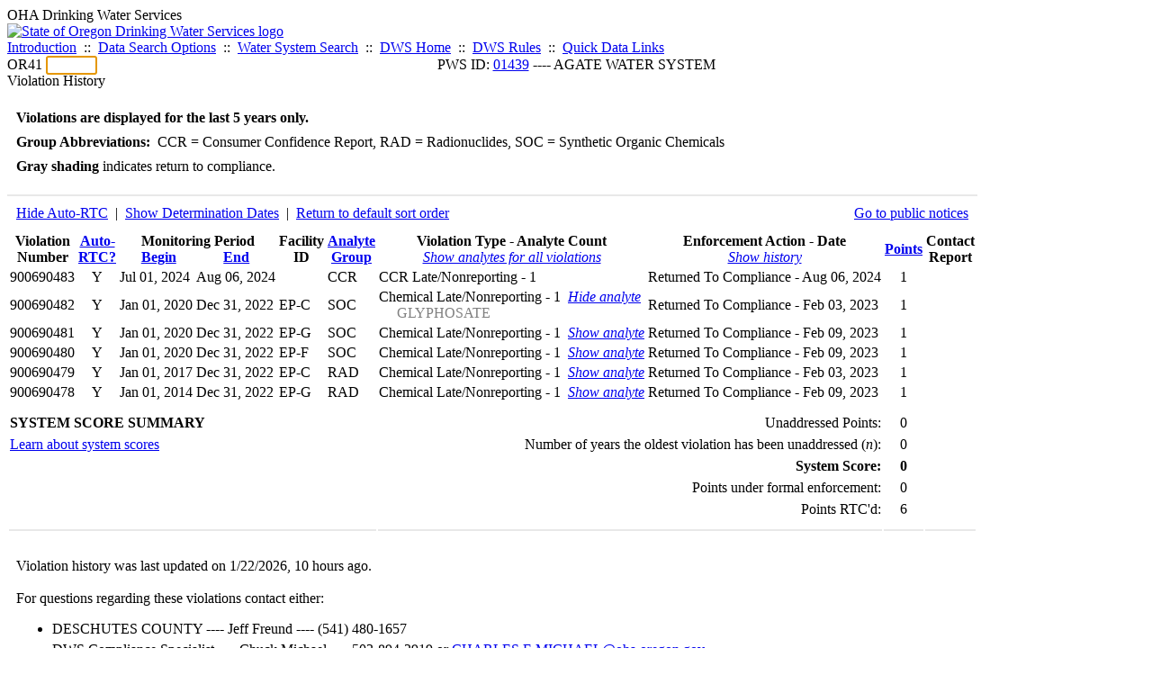

--- FILE ---
content_type: text/html; charset=UTF-8
request_url: https://yourwater.oregon.gov/violsum.php?pwsno=01439&sortby=points&showan=2
body_size: 4763
content:
<!DOCTYPE html><html>
	<head>
	<title>01439 Violation History | Data Online | Oregon Drinking Water Services
	</title>

	<meta name='description' Content= 'Oregon Drinking Water Services Data Query Page' >
	<meta name='keywords' Content= 'Oregon Health Authority, Public Health Division, Environmental Public Health, DWS, Drinking Water Services, DWP, Drinking Water Program' ><link rel='preconnect' href='https://rsms.me/'>
	<link rel='stylesheet' href='https://rsms.me/inter/inter.css'><link rel='stylesheet' href='https://yourwater.oregon.gov/newfiles/stylesnew.css'>
	<link rel='stylesheet' href='https://yourwater.oregon.gov/newfiles/shared.css?v=1209'>	

</head><BODY >
	<a name='top'></a><div class='noscreen title'>OHA Drinking Water Services</div>
		<div class='banner noprint'>
			<div class='bannerhead'>
				<a href='http://public.health.oregon.gov/HealthyEnvironments/DrinkingWater/'>
					<img src='https://yourwater.oregon.gov/images/dwphead.png?v=aug2024' alt='State of Oregon Drinking Water Services logo'>
				</a>
			</div><div class='topnav'><a href='https://yourwater.oregon.gov/index.php'>Introduction</a>&nbsp; ::&nbsp; 
					<a href='https://yourwater.oregon.gov/search.php'>Data Search Options</a>&nbsp; ::&nbsp; 
					<a href='https://yourwater.oregon.gov/wssearch.php' title='Find a water system by PWS ID, name, or location'>Water System Search</a>&nbsp; ::&nbsp; 
					<a href='https://www.oregon.gov/oha/ph/HealthyEnvironments/DrinkingWater/' target='_blank' title='Drinking Water Services Home'>DWS Home</a>&nbsp; ::&nbsp; 
					<a href='https://www.oregon.gov/oha/ph/HealthyEnvironments/DrinkingWater/Rules/Pages/rules.aspx#oars' target='_blank' title='Drinking Water Rules'>DWS Rules</a>&nbsp; ::&nbsp; <a href='#footer'>Quick Data Links</a></div></div><div class='bannerwidth'><div class='changepws'>
				<form method=GET class='noprint'>
					OR41 <input class='changepws' type='text' size=5 name='pwsno' autofocus>
				</form>
			</div><div class='title' style='text-align:center;margin-top:-20px;'>PWS ID: <a href=https://yourwater.oregon.gov/inventory.php?pwsno=01439>01439</a> ---- AGATE WATER SYSTEM</div>
	</div>
	<div class='titlebig bannerwidth'>Violation History</div><br>
<div class='bannerwidth' style='padding-left:10px;line-height:170%;'>
	<b>Violations are displayed for the last 5 years only.</b><br>
	<b>Group Abbreviations:</b>&nbsp; CCR&nbsp;=&nbsp;Consumer Confidence Report, RAD&nbsp;=&nbsp;Radionuclides, SOC&nbsp;=&nbsp;Synthetic Organic Chemicals<br><span class='shade-gray'  style='font-weight:bold;padding:3px 0px;'>Gray shading</span> indicates return to compliance.&nbsp; 
</div>
<br><table class='new'>
<caption style='padding:10px;border-top:2px solid #E8E8E8;'>
	<div style='float:left;'><a href='/violsum.php?pwsno=01439&sortby=points&showautortc=0&showan=2'>Hide Auto-RTC</a>&nbsp; |&nbsp; <a href='/violsum.php?pwsno=01439&sortby=points&showdeterm=1&showan=2'>Show Determination Dates</a>&nbsp; |&nbsp; <a href='/violsum.php?pwsno=01439'>Return to default sort order</a></div>
	<div style='float:right;'><a href='pubnote.php?pwsno=01439'>Go to public notices</a>
	</div>
	<div style='clear:both;'>
</caption><thead>
	<tr>
		<th>Violation<br>Number</th><th style='text-align:center;'><a href='/violsum.php?pwsno=01439&sortby=autortc'>Auto-<br>RTC?</a></th><th colspan=2>Monitoring Period<br>
			<div style='float:left;width:50%;'>
				<a href='/violsum.php?pwsno=01439&sortby=begin'>Begin</a> 
			</div>
			<a href='/violsum.php?pwsno=01439&sortby=end'>End</a>
		</th><th>Facility<br>ID</th>
		<th><a href='/violsum.php?pwsno=01439&sortby=group'>Analyte<br>Group</a></th>

		<th>Violation Type - Analyte Count<br>
			<span style='font-weight:normal;'><a href='/violsum.php?pwsno=01439&sortby=points&showan=-1'><i>Show analytes for all violations</i></a></span>
		</th>

		<th nowrap>Enforcement Action - Date<br>
			<span style='font-weight:normal;'><a href='/violsum.php?pwsno=01439&sortby=points&showenf=1&showan=2'><i>Show history</i></a></span>
		</th>

		<th align=center><a href='/violsum.php?pwsno=01439&sortby=points'>Points</a></th>
		<th>Contact<br>Report</th>
	</tr>
</thead>
<tbody><tr class='shade-gray'><td nowrap>900690483</td><td style='text-align:center;' nowrap>Y</td><td nowrap>Jul 01, 2024</td>
			<td nowrap style='min-width:80px;'>Aug 06, 2024</td><td nowrap></td>
			<td nowrap>CCR</td>
			<td nowrap>CCR Late/Nonreporting - 1</td>
			
			<td nowrap>Returned To Compliance - Aug 06, 2024</td>
			
			<td align=center nowrap>1</td>

			<td></td>

		</tr><tr class='shade-gray'><td nowrap>900690482</td><td style='text-align:center;' nowrap>Y</td><td nowrap>Jan 01, 2020</td>
			<td nowrap style='min-width:80px;'>Dec 31, 2022</td><td nowrap>EP-C</td>
			<td nowrap>SOC</td>
			<td nowrap>Chemical Late/Nonreporting - 1&nbsp;&nbsp;<a href='/violsum.php?pwsno=01439&sortby=points'><i>Hide analyte</i></a><div style='padding-left:20px;'><span style='color:gray;'>GLYPHOSATE                              </span><br></td>
			
			<td nowrap>Returned To Compliance - Feb 03, 2023</td>
			
			<td align=center nowrap>1</td>

			<td></td>

		</tr><tr class='shade-gray'><td nowrap>900690481</td><td style='text-align:center;' nowrap>Y</td><td nowrap>Jan 01, 2020</td>
			<td nowrap style='min-width:80px;'>Dec 31, 2022</td><td nowrap>EP-G</td>
			<td nowrap>SOC</td>
			<td nowrap>Chemical Late/Nonreporting - 1&nbsp;&nbsp;<a href='/violsum.php?pwsno=01439&sortby=points&showan=3'><i>Show analyte</i></a></td>
			
			<td nowrap>Returned To Compliance - Feb 09, 2023</td>
			
			<td align=center nowrap>1</td>

			<td></td>

		</tr><tr class='shade-gray'><td nowrap>900690480</td><td style='text-align:center;' nowrap>Y</td><td nowrap>Jan 01, 2020</td>
			<td nowrap style='min-width:80px;'>Dec 31, 2022</td><td nowrap>EP-F</td>
			<td nowrap>SOC</td>
			<td nowrap>Chemical Late/Nonreporting - 1&nbsp;&nbsp;<a href='/violsum.php?pwsno=01439&sortby=points&showan=4'><i>Show analyte</i></a></td>
			
			<td nowrap>Returned To Compliance - Feb 09, 2023</td>
			
			<td align=center nowrap>1</td>

			<td></td>

		</tr><tr class='shade-gray'><td nowrap>900690479</td><td style='text-align:center;' nowrap>Y</td><td nowrap>Jan 01, 2017</td>
			<td nowrap style='min-width:80px;'>Dec 31, 2022</td><td nowrap>EP-C</td>
			<td nowrap>RAD</td>
			<td nowrap>Chemical Late/Nonreporting - 1&nbsp;&nbsp;<a href='/violsum.php?pwsno=01439&sortby=points&showan=5'><i>Show analyte</i></a></td>
			
			<td nowrap>Returned To Compliance - Feb 03, 2023</td>
			
			<td align=center nowrap>1</td>

			<td></td>

		</tr><tr class='shade-gray'><td nowrap>900690478</td><td style='text-align:center;' nowrap>Y</td><td nowrap>Jan 01, 2014</td>
			<td nowrap style='min-width:80px;'>Dec 31, 2022</td><td nowrap>EP-G</td>
			<td nowrap>RAD</td>
			<td nowrap>Chemical Late/Nonreporting - 1&nbsp;&nbsp;<a href='/violsum.php?pwsno=01439&sortby=points&showan=6'><i>Show analyte</i></a></td>
			
			<td nowrap>Returned To Compliance - Feb 09, 2023</td>
			
			<td align=center nowrap>1</td>

			<td></td>

		</tr></tbody>
<tfoot><tr>
		<td style='vertical-align:top;border-bottom:2px solid #E8E8E8; padding-top:10px;padding-bottom:10px;line-height:150%;' colspan=6><b>SYSTEM SCORE SUMMARY</b><br>
		<a href='sscore_info.php'>Learn about system scores</a></td><td style='text-align:right;vertical-align:top;border-bottom:2px solid #E8E8E8; padding-top:10px;padding-bottom:10px;line-height:150%;' colspan=2>Unaddressed Points:<br>
			Number of years the oldest violation has been unaddressed (<i>n</i>):<br>
			<b>System Score:</b><br>
			Points under formal enforcement:<br>
			Points RTC'd:
		</td>
		<td style='text-align:center;vertical-align:top;border-bottom:2px solid #E8E8E8; padding-top:10px;padding-bottom:10px;line-height:150%;'>0<br>
			0<br><span style='font-weight:bold;'>0</span><br>
			0<br>
			6		
		</td><td style='vertical-align:top;border-bottom:2px solid #E8E8E8; padding-top:10px;padding-bottom:10px;line-height:150%;'></td>
	</tr>
</tfoot>
</table>
<br>
<div style='padding:10px 0px 0px 10px;'>
	Violation history was last updated on 1/22/2026, 10 hours ago.<br>
	<br>
	For questions regarding these violations contact either:<br>
	<ul><li style='padding-bottom:5px;'>DESCHUTES COUNTY ---- Jeff Freund ---- (541) 480-1657</li><li style='padding-bottom:5px;'>DWS Compliance Specialist ---- Chuck Michael ---- 503-894-2919 or <a href='mailto:CHARLES.E.MICHAEL@oha.oregon.gov'>CHARLES.E.MICHAEL@oha.oregon.gov</a>.</li></ul>
</div><br>
<a name='footer'></a>
<div class='bannerwidth noprint'><hr>
		<div style='padding-bottom:10px;'>
			More information for this water system: <span style='float:right;color:lightgray;font-size:80%;'>
					<i>SDWIS ID 3856</i>
				</span></div>

		<div class='footinc'>
			<a href='inventory.php?pwsno=01439'>System Info</a>&nbsp; ::&nbsp; 
			<a href='complianceletter.php?pwsno=01439'>Report for Lenders</a>&nbsp; ::&nbsp; 
			<a href='alerts.php?pwsno=01439'>Alerts</a>&nbsp; ::&nbsp; 
			<a href='violsum.php?pwsno=01439'>Violations</a>&nbsp; ::&nbsp; 
			<a href='enforce.php?pwsno=01439'>Compliance & Enforcement</a>&nbsp; ::&nbsp; 
			<a href='cr-pws.php?pwsno=01439'>Contacts & Advisories</a>&nbsp; ::&nbsp; 
			<a href='sitevisits.php?pwsno=01439'>Site Visits</a>&nbsp; ::&nbsp; 
			<a href='pubnote.php?pwsno=01439'>Public Notice</a>
			<br>

			<a href='colistats.php?pwsno=01439'>Coliform Summary</a>&nbsp; ::&nbsp; 
			<a href='dcoliform.php?pwsno=01439'>Coliform Results</a>&nbsp; ::&nbsp; 
			<a href='schedulescoliform.php?pwsno=01439'>Coliform Schedules</a>&nbsp; ::&nbsp; 
			<a href='lt2.php?pwsno=01439' title='LT2 Schedules and Sample Results'>LT2</a>&nbsp; ::&nbsp; 
			<a href='gwudi.php?pwsno=01439'>GW/GWUDI Source Details</a>&nbsp; ::&nbsp; 
			<a href='planreview.php?pwsno=01439'>Plan Review</a>&nbsp; ::&nbsp; 
			<a href='wsfee.php?pwsno=01439'>Annual Fee</a>
			<br>

			<a href='chemsum.php?pwsno=01439'>Chemical Summary</a>&nbsp; ::&nbsp; 
			<a href='chems.php?pwsno=01439'>Chemical Results</a>&nbsp; ::&nbsp; 
			<a href='schedule_status.php?pwsno=01439' title='This page may take a few minutes to load.'>Chemical Schedules</a>&nbsp; ::&nbsp; 
			<a href='scheduleschems.php?pwsno=01439'>Chemical Schedule Summary</a>&nbsp; ::&nbsp; 
			<a href='averages.php?pwsno=01439' title='Arsenic Running Annual Averages'>Arsenic RAA</a>&nbsp; ::&nbsp; 
			<a href='cyano.php?pwsno=01439' title='Cyanotoxin Sample Results'>Cyanotoxins</a>
			<br>

			<a href='leadcopper.php?pwsno=01439'>Lead & Copper</a>&nbsp; ::&nbsp; 
			<a href='dbpsites.php?pwsno=01439'>DBP Sample Sites</a>&nbsp; ::&nbsp; 
			<a href='fanls.php?pwsno=01439' title='Facility Analyte Levels'>FANLs</a>&nbsp; ::&nbsp; 
			<a href='mrdl.php?pwsno=01439' title='Maximum Residual Disinfectant Level'>MRDL</a>&nbsp; ::&nbsp; 
			<a href='chlorine_summaries.php?pwsno=01439'>GWR 4-Log</a>&nbsp; ::&nbsp; 
			<a href='turbidity.php?pwsno=01439'>Turbidity</a>&nbsp; ::&nbsp; 
			<a href='surface.php?pwsno=01439' title='Surface Water Treatment Rule'>SWTR</a>&nbsp; ::&nbsp; 
			<a href='averageslraa.php?pwsno=01439' title='Locational Running Annual Averages'>LRAA</a>&nbsp; ::&nbsp; 
			<a href='dwsp.php?pwsno=01439'>DW Source Protection</a>
			<br><div style='text-align:center;padding-top:4px;'>
				<a href='chems.php?pwsno=01439' style='text-decoration:none;color:#151515;' title='Go to the chemical results page for this water system'>
					<span style='padding:4px;color:#151515;background-color:#fafafa; border:1px solid lightgray; border-radius:3px;text-decoration:none;'>
						<b>PFAS data</b> are now located on the <b>Chemical Results</b> page.
					</span>
				</a>
			</div></div><hr align=left>
	<div style='padding-bottom:10px;'>
		Information for all water systems:
	</div>
	<div class='footinc'>
		<a href='inventorylist.php'>Water System Inventory</a>&nbsp; ::&nbsp; 
			<a href='wss.php'>Water System Surveys</a>&nbsp; ::&nbsp; 
			<a href='osp.php'>Outstanding Performers</a>&nbsp; ::&nbsp; 
			<a href='wtpinsp.php'>Treatment Plant Inspections</a>&nbsp; ::&nbsp; 
			<a href='treatment.php'>Treatment</a>&nbsp; ::&nbsp; 
			<a href='plancounty.php'>Plan Reviews</a>
		<br>
			<a href='alertscounty.php'>Alerts</a>&nbsp; ::&nbsp; 
			<a href='violcounty.php'>Violations</a>&nbsp; ::&nbsp; 
			<A href='compliance.php'>Compliance & Enforcement</a>&nbsp; ::&nbsp; 
			<A href='sigdefs.php'>Deficiencies</a>&nbsp; ::&nbsp; 
			<a href='sscore.php'>System Scores</a>&nbsp; ::&nbsp; 
			<a href='exceedance.php'>Exceedances</a>&nbsp; ::&nbsp; 
			<a href='pncounty.php'>Public Notices</a>&nbsp; ::&nbsp; 
			<a href='servicelines.php'>Service Lines</a>
		<br>
			<a href='advisories.php'>Water Advisories</a>&nbsp; ::&nbsp; 
			<a href='cr-all.php'>Contact Reports</a>&nbsp; ::&nbsp; 
			<a href='cyanocounty.php'>Cyanotoxins</a>&nbsp; ::&nbsp; 
			<a href='pfascounty.php'>PFAS</a>&nbsp; ::&nbsp; 
			<a href='wildfirevocs.php'>Post-wildfire VOCs</a>&nbsp; ::&nbsp; 
			<a href='fluoride.php'>Fluoride</a>&nbsp; ::&nbsp; 
			<a href='cert.php'>Certification List</a>&nbsp; ::&nbsp; 
			<a href='dwsp-all.php'>DW Source Protection</a>
		<br></div>
	<hr>
	Main menu:
	<div class='footinc' style='display:inline-block;'>
	<a href='https://yourwater.oregon.gov/index.php'>Introduction</a>&nbsp; ::&nbsp; 
					<a href='https://yourwater.oregon.gov/search.php'>Data Search Options</a>&nbsp; ::&nbsp; 
					<a href='https://yourwater.oregon.gov/wssearch.php' title='Find a water system by PWS ID, name, or location'>Water System Search</a>&nbsp; ::&nbsp; 
					<a href='https://www.oregon.gov/oha/ph/HealthyEnvironments/DrinkingWater/' target='_blank' title='Drinking Water Services Home'>DWS Home</a>&nbsp; ::&nbsp; 
					<a href='https://www.oregon.gov/oha/ph/HealthyEnvironments/DrinkingWater/Rules/Pages/rules.aspx#oars' target='_blank' title='Drinking Water Rules'>DWS Rules</a></div>
	<hr><div style='padding:10px 0px;'>Need help? <a href='mailto:Info.DrinkingWater@odhsoha.oregon.gov?subject=Data Online - PWS 01439 - Violation History'>Email Drinking Water Services</a> for assistance.<span style='float:right;'><a href='/webforms' target='_blank' class='btntag'>Staff/Partner Login</a></span>
		<br>
	</div>

</div>	<script async src="https://www.googletagmanager.com/gtag/js?id=G-1RVQ25KTSK"></script>
	<script>
		var thisurl = window.location.href;
		var accstring="";
		if(thisurl.toLowerCase().includes("feetype=acc")) {
			var accstring="?feetype=acc";
		}

		window.dataLayer = window.dataLayer || [];
		function gtag(){dataLayer.push(arguments);}
		gtag('js', new Date());

		gtag('config', 'G-1RVQ25KTSK', {
		'page_location': location.protocol + '//' + location.host + location.pathname + accstring,
		});
	</script>
	</BODY>
</HTML>